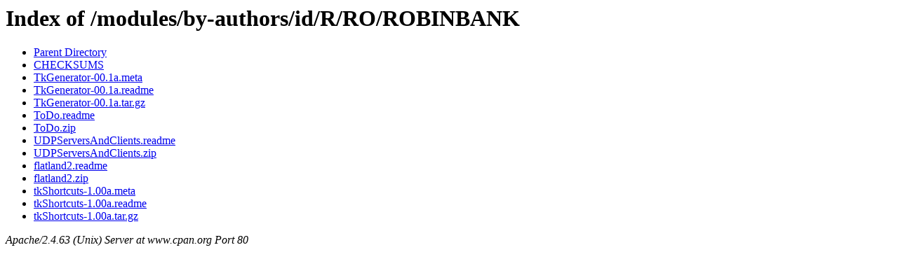

--- FILE ---
content_type: text/html;charset=ISO-8859-1
request_url: https://www.cpan.org/modules/by-authors/id/R/RO/ROBINBANK/
body_size: 119
content:
<!DOCTYPE HTML PUBLIC "-//W3C//DTD HTML 3.2 Final//EN">
<html>
 <head>
  <title>Index of /modules/by-authors/id/R/RO/ROBINBANK</title>
 </head>
 <body>
<h1>Index of /modules/by-authors/id/R/RO/ROBINBANK</h1>
<ul><li><a href="/modules/by-authors/id/R/RO/"> Parent Directory</a></li>
<li><a href="CHECKSUMS"> CHECKSUMS</a></li>
<li><a href="TkGenerator-00.1a.meta"> TkGenerator-00.1a.meta</a></li>
<li><a href="TkGenerator-00.1a.readme"> TkGenerator-00.1a.readme</a></li>
<li><a href="TkGenerator-00.1a.tar.gz"> TkGenerator-00.1a.tar.gz</a></li>
<li><a href="ToDo.readme"> ToDo.readme</a></li>
<li><a href="ToDo.zip"> ToDo.zip</a></li>
<li><a href="UDPServersAndClients.readme"> UDPServersAndClients.readme</a></li>
<li><a href="UDPServersAndClients.zip"> UDPServersAndClients.zip</a></li>
<li><a href="flatland2.readme"> flatland2.readme</a></li>
<li><a href="flatland2.zip"> flatland2.zip</a></li>
<li><a href="tkShortcuts-1.00a.meta"> tkShortcuts-1.00a.meta</a></li>
<li><a href="tkShortcuts-1.00a.readme"> tkShortcuts-1.00a.readme</a></li>
<li><a href="tkShortcuts-1.00a.tar.gz"> tkShortcuts-1.00a.tar.gz</a></li>
</ul>
<address>Apache/2.4.63 (Unix) Server at www.cpan.org Port 80</address>
</body></html>
